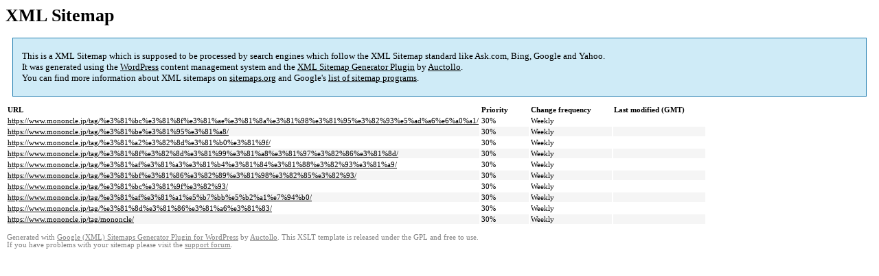

--- FILE ---
content_type: text/html; charset=UTF-8
request_url: https://www.mononcle.jp/sitemap-tax-post_tag-7.html
body_size: 1220
content:

<title>XML Sitemap</title><style type="text/css">
					body {
						font-family:"Lucida Grande","Lucida Sans Unicode",Tahoma,Verdana;
						font-size:13px;
					}
					
					#intro {
						background-color:#CFEBF7;
						border:1px #2580B2 solid;
						padding:5px 13px 5px 13px;
						margin:10px;
					}
					
					#intro p {
						line-height:	16.8667px;
					}
					#intro strong {
						font-weight:normal;
					}
					
					td {
						font-size:11px;
					}
					
					th {
						text-align:left;
						padding-right:30px;
						font-size:11px;
					}
					
					tr.high {
						background-color:whitesmoke;
					}
					
					#footer {
						padding:2px;
						margin-top:10px;
						font-size:8pt;
						color:gray;
					}
					
					#footer a {
						color:gray;
					}
					
					a {
						color:black;
					}
				</style><h1>XML Sitemap</h1><div id="intro"><p>
                This is a XML Sitemap which is supposed to be processed by search engines which follow the XML Sitemap standard like Ask.com, Bing, Google and Yahoo.<br />
                It was generated using the <a rel="external nofollow" href="https://wordpress.org/">WordPress</a> content management system and the <strong><a rel="external nofollow" href="https://wordpress.org/plugins/google-sitemap-generator/" title="Google (XML) Sitemaps Generator Plugin for WordPress">XML Sitemap Generator Plugin</a></strong> by <a rel="external nofollow" href="https://auctollo.com">Auctollo</a>.<br />
                You can find more information about XML sitemaps on <a rel="external nofollow" href="http://sitemaps.org">sitemaps.org</a> and Google's <a rel="external nofollow" href="https://developers.google.com/search/blog/2009/01/new-google-sitemap-generator-for-your">list of sitemap programs</a>.
            </p></div><div id="content"><table><tr style="border-bottom:1px black solid"><th>URL</th><th>Priority</th><th>Change frequency</th><th>Last modified (GMT)</th></tr><tr><td><a href="https://www.mononcle.jp/tag/%e3%81%bc%e3%81%8f%e3%81%ae%e3%81%8a%e3%81%98%e3%81%95%e3%82%93%e5%ad%a6%e6%a0%a1/">https://www.mononcle.jp/tag/%e3%81%bc%e3%81%8f%e3%81%ae%e3%81%8a%e3%81%98%e3%81%95%e3%82%93%e5%ad%a6%e6%a0%a1/</a></td><td>30%</td><td>Weekly</td><td> </td></tr><tr class="high"><td><a href="https://www.mononcle.jp/tag/%e3%81%be%e3%81%95%e3%81%a8/">https://www.mononcle.jp/tag/%e3%81%be%e3%81%95%e3%81%a8/</a></td><td>30%</td><td>Weekly</td><td> </td></tr><tr><td><a href="https://www.mononcle.jp/tag/%e3%81%a2%e3%82%8d%e3%81%b0%e3%81%9f/">https://www.mononcle.jp/tag/%e3%81%a2%e3%82%8d%e3%81%b0%e3%81%9f/</a></td><td>30%</td><td>Weekly</td><td> </td></tr><tr class="high"><td><a href="https://www.mononcle.jp/tag/%e3%81%8f%e3%82%8d%e3%81%99%e3%81%a8%e3%81%97%e3%82%86%e3%81%8d/">https://www.mononcle.jp/tag/%e3%81%8f%e3%82%8d%e3%81%99%e3%81%a8%e3%81%97%e3%82%86%e3%81%8d/</a></td><td>30%</td><td>Weekly</td><td> </td></tr><tr><td><a href="https://www.mononcle.jp/tag/%e3%81%af%e3%81%a3%e3%81%b4%e3%81%84%e3%81%88%e3%82%93%e3%81%a9/">https://www.mononcle.jp/tag/%e3%81%af%e3%81%a3%e3%81%b4%e3%81%84%e3%81%88%e3%82%93%e3%81%a9/</a></td><td>30%</td><td>Weekly</td><td> </td></tr><tr class="high"><td><a href="https://www.mononcle.jp/tag/%e3%81%bf%e3%81%86%e3%82%89%e3%81%98%e3%82%85%e3%82%93/">https://www.mononcle.jp/tag/%e3%81%bf%e3%81%86%e3%82%89%e3%81%98%e3%82%85%e3%82%93/</a></td><td>30%</td><td>Weekly</td><td> </td></tr><tr><td><a href="https://www.mononcle.jp/tag/%e3%81%bc%e3%81%9f%e3%82%93/">https://www.mononcle.jp/tag/%e3%81%bc%e3%81%9f%e3%82%93/</a></td><td>30%</td><td>Weekly</td><td> </td></tr><tr class="high"><td><a href="https://www.mononcle.jp/tag/%e3%81%af%e3%81%a1%e5%b7%bb%e5%b2%a1%e7%94%b0/">https://www.mononcle.jp/tag/%e3%81%af%e3%81%a1%e5%b7%bb%e5%b2%a1%e7%94%b0/</a></td><td>30%</td><td>Weekly</td><td> </td></tr><tr><td><a href="https://www.mononcle.jp/tag/%e3%81%8d%e3%81%86%e3%81%a6%e3%81%83/">https://www.mononcle.jp/tag/%e3%81%8d%e3%81%86%e3%81%a6%e3%81%83/</a></td><td>30%</td><td>Weekly</td><td> </td></tr><tr class="high"><td><a href="https://www.mononcle.jp/tag/mononcle/">https://www.mononcle.jp/tag/mononcle/</a></td><td>30%</td><td>Weekly</td><td> </td></tr></table></div><div id="footer">
					Generated with <a rel="external nofollow" href="https://auctollo.com/" title="Google (XML) Sitemap Generator Plugin for WordPress">Google (XML) Sitemaps Generator Plugin for WordPress</a> by <a rel="external nofollow" href="https://auctollo.com/">Auctollo</a>. This XSLT template is released under the GPL and free to use.<br />
                    If you have problems with your sitemap please visit the <a rel="external nofollow" href="https://wordpress.org/support/plugin/google-sitemap-generator">support forum</a>.
				</div>
